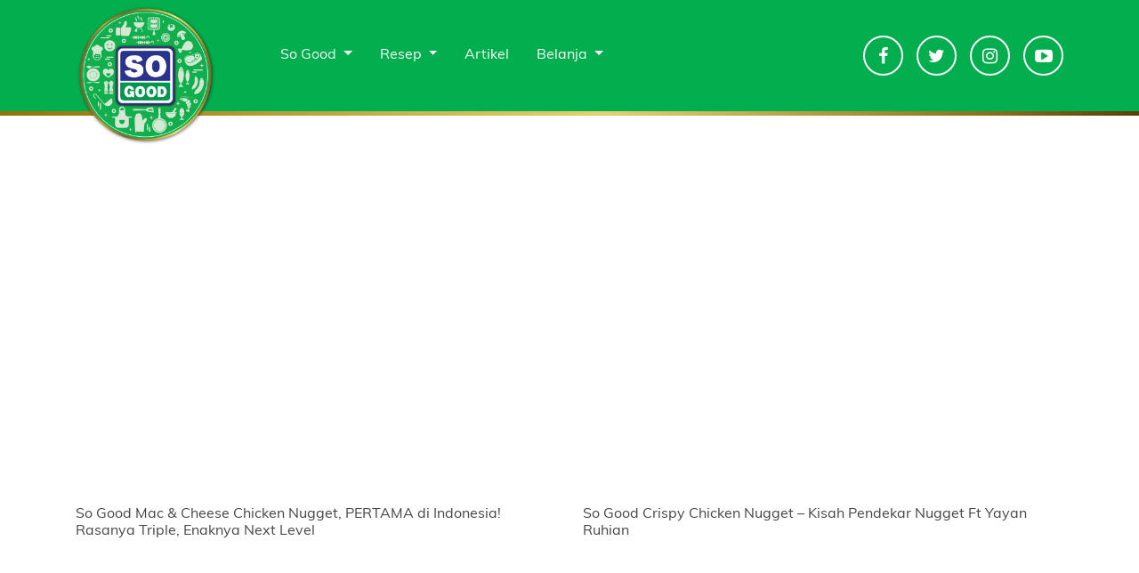

--- FILE ---
content_type: text/html; charset=UTF-8
request_url: https://sogood.id/galeri/
body_size: 7965
content:
<!doctype html>
<html lang="en-US" prefix="og: http://ogp.me/ns#">
<head>
	<meta charset="UTF-8">
	<meta name="viewport" content="width=device-width, initial-scale=1">
	<link rel="profile" href="https://gmpg.org/xfn/11">

<link rel="apple-touch-icon" sizes="57x57" href="https://sogood.id/wp-content/favicon/apple-icon-57x57.png">
<link rel="apple-touch-icon" sizes="60x60" href="https://sogood.id/wp-content/favicon/apple-icon-60x60.png">
<link rel="apple-touch-icon" sizes="72x72" href="https://sogood.id/wp-content/favicon/apple-icon-72x72.png">
<link rel="apple-touch-icon" sizes="76x76" href="https://sogood.id/wp-content/favicon/apple-icon-76x76.png">
<link rel="apple-touch-icon" sizes="114x114" href="https://sogood.id/wp-content/favicon/apple-icon-114x114.png">
<link rel="apple-touch-icon" sizes="120x120" href="https://sogood.id/wp-content/favicon/apple-icon-120x120.png">
<link rel="apple-touch-icon" sizes="144x144" href="https://sogood.id/wp-content/favicon/apple-icon-144x144.png">
<link rel="apple-touch-icon" sizes="152x152" href="https://sogood.id/wp-content/favicon/apple-icon-152x152.png">
<link rel="apple-touch-icon" sizes="180x180" href="https://sogood.id/wp-content/favicon/apple-icon-180x180.png">
<link rel="icon" type="image/png" sizes="192x192" href="https://sogood.id/wp-content/favicon/android-icon-192x192.png">
<link rel="icon" type="image/png" sizes="32x32" href="https://sogood.id/wp-content/favicon/favicon-32x32.png">
<link rel="icon" type="image/png" sizes="96x96" href="https://sogood.id/wp-content/favicon/favicon-96x96.png">
<link rel="icon" type="image/png" sizes="16x16" href="https://sogood.id/wp-content/favicon/favicon-16x16.png">
<link rel="manifest" href="https://sogood.id/wp-content/favicon/manifest.json">
<meta name="msapplication-TileColor" content="#ffffff">
<meta name="msapplication-TileImage" content="https://sogood.id/wp-content/favicon/ms-icon-144x144.png">
<meta name="theme-color" content="#ffffff">

    <!-- Theme Assets -->
    <link rel="stylesheet" href="https://maxcdn.bootstrapcdn.com/font-awesome/4.6.3/css/font-awesome.min.css">
	<link rel="stylesheet" href="https://sogood.id/wp-content/themes/sogood-theme/assets/css/app.css">
   
    <title>Galeri &ndash; So Good</title>
<style>#wpadminbar #wp-admin-bar-wsm_free_top_button .ab-icon:before{content:"\f239";color:#ff9800;top:3px}</style><meta name='robots' content='max-image-preview:large'/>

<!-- This site is optimized with the Yoast SEO plugin v9.7 - https://yoast.com/wordpress/plugins/seo/ -->
<link rel="canonical" href="https://sogood.id/galeri/"/>
<meta property="og:locale" content="en_US"/>
<meta property="og:type" content="article"/>
<meta property="og:title" content="Galeri &ndash; So Good"/>
<meta property="og:url" content="https://sogood.id/galeri/"/>
<meta property="og:site_name" content="So Good"/>
<meta name="twitter:card" content="summary_large_image"/>
<meta name="twitter:title" content="Galeri &ndash; So Good"/>
<script type='application/ld+json'>{"@context":"https://schema.org","@type":"Organization","url":"https://sogood.id/","sameAs":[],"@id":"https://sogood.id/#organization","name":"So Good","logo":"http://sogood.belum.live/wp-content/uploads/2018/08/Sogood-logo.png"}</script>
<!-- / Yoast SEO plugin. -->

<link rel="alternate" type="application/rss+xml" title="So Good &raquo; Feed" href="https://sogood.id/feed/"/>
<link rel="alternate" type="application/rss+xml" title="So Good &raquo; Comments Feed" href="https://sogood.id/comments/feed/"/>
<script type="text/javascript">//<![CDATA[
window._wpemojiSettings={"baseUrl":"https:\/\/s.w.org\/images\/core\/emoji\/14.0.0\/72x72\/","ext":".png","svgUrl":"https:\/\/s.w.org\/images\/core\/emoji\/14.0.0\/svg\/","svgExt":".svg","source":{"concatemoji":"https:\/\/sogood.id\/wp-includes\/js\/wp-emoji-release.min.js?ver=6.4.7"}};!function(i,n){var o,s,e;function c(e){try{var t={supportTests:e,timestamp:(new Date).valueOf()};sessionStorage.setItem(o,JSON.stringify(t))}catch(e){}}function p(e,t,n){e.clearRect(0,0,e.canvas.width,e.canvas.height),e.fillText(t,0,0);var t=new Uint32Array(e.getImageData(0,0,e.canvas.width,e.canvas.height).data),r=(e.clearRect(0,0,e.canvas.width,e.canvas.height),e.fillText(n,0,0),new Uint32Array(e.getImageData(0,0,e.canvas.width,e.canvas.height).data));return t.every(function(e,t){return e===r[t]})}function u(e,t,n){switch(t){case"flag":return n(e,"\ud83c\udff3\ufe0f\u200d\u26a7\ufe0f","\ud83c\udff3\ufe0f\u200b\u26a7\ufe0f")?!1:!n(e,"\ud83c\uddfa\ud83c\uddf3","\ud83c\uddfa\u200b\ud83c\uddf3")&&!n(e,"\ud83c\udff4\udb40\udc67\udb40\udc62\udb40\udc65\udb40\udc6e\udb40\udc67\udb40\udc7f","\ud83c\udff4\u200b\udb40\udc67\u200b\udb40\udc62\u200b\udb40\udc65\u200b\udb40\udc6e\u200b\udb40\udc67\u200b\udb40\udc7f");case"emoji":return!n(e,"\ud83e\udef1\ud83c\udffb\u200d\ud83e\udef2\ud83c\udfff","\ud83e\udef1\ud83c\udffb\u200b\ud83e\udef2\ud83c\udfff")}return!1}function f(e,t,n){var r="undefined"!=typeof WorkerGlobalScope&&self instanceof WorkerGlobalScope?new OffscreenCanvas(300,150):i.createElement("canvas"),a=r.getContext("2d",{willReadFrequently:!0}),o=(a.textBaseline="top",a.font="600 32px Arial",{});return e.forEach(function(e){o[e]=t(a,e,n)}),o}function t(e){var t=i.createElement("script");t.src=e,t.defer=!0,i.head.appendChild(t)}"undefined"!=typeof Promise&&(o="wpEmojiSettingsSupports",s=["flag","emoji"],n.supports={everything:!0,everythingExceptFlag:!0},e=new Promise(function(e){i.addEventListener("DOMContentLoaded",e,{once:!0})}),new Promise(function(t){var n=function(){try{var e=JSON.parse(sessionStorage.getItem(o));if("object"==typeof e&&"number"==typeof e.timestamp&&(new Date).valueOf()<e.timestamp+604800&&"object"==typeof e.supportTests)return e.supportTests}catch(e){}return null}();if(!n){if("undefined"!=typeof Worker&&"undefined"!=typeof OffscreenCanvas&&"undefined"!=typeof URL&&URL.createObjectURL&&"undefined"!=typeof Blob)try{var e="postMessage("+f.toString()+"("+[JSON.stringify(s),u.toString(),p.toString()].join(",")+"));",r=new Blob([e],{type:"text/javascript"}),a=new Worker(URL.createObjectURL(r),{name:"wpTestEmojiSupports"});return void(a.onmessage=function(e){c(n=e.data),a.terminate(),t(n)})}catch(e){}c(n=f(s,u,p))}t(n)}).then(function(e){for(var t in e)n.supports[t]=e[t],n.supports.everything=n.supports.everything&&n.supports[t],"flag"!==t&&(n.supports.everythingExceptFlag=n.supports.everythingExceptFlag&&n.supports[t]);n.supports.everythingExceptFlag=n.supports.everythingExceptFlag&&!n.supports.flag,n.DOMReady=!1,n.readyCallback=function(){n.DOMReady=!0}}).then(function(){return e}).then(function(){var e;n.supports.everything||(n.readyCallback(),(e=n.source||{}).concatemoji?t(e.concatemoji):e.wpemoji&&e.twemoji&&(t(e.twemoji),t(e.wpemoji)))}))}((window,document),window._wpemojiSettings);
//]]></script>
<style id='wp-emoji-styles-inline-css' type='text/css'>img.wp-smiley,img.emoji{display:inline!important;border:none!important;box-shadow:none!important;height:1em!important;width:1em!important;margin:0 .07em!important;vertical-align:-.1em!important;background:none!important;padding:0!important}</style>
<link rel='stylesheet' id='wp-block-library-css' href='https://sogood.id/wp-includes/css/dist/block-library/style.min.css?ver=6.4.7' type='text/css' media='all'/>
<style id='classic-theme-styles-inline-css' type='text/css'>.wp-block-button__link{color:#fff;background-color:#32373c;border-radius:9999px;box-shadow:none;text-decoration:none;padding:calc(.667em + 2px) calc(1.333em + 2px);font-size:1.125em}.wp-block-file__button{background:#32373c;color:#fff;text-decoration:none}</style>
<style id='global-styles-inline-css' type='text/css'>body{--wp--preset--color--black:#000;--wp--preset--color--cyan-bluish-gray:#abb8c3;--wp--preset--color--white:#fff;--wp--preset--color--pale-pink:#f78da7;--wp--preset--color--vivid-red:#cf2e2e;--wp--preset--color--luminous-vivid-orange:#ff6900;--wp--preset--color--luminous-vivid-amber:#fcb900;--wp--preset--color--light-green-cyan:#7bdcb5;--wp--preset--color--vivid-green-cyan:#00d084;--wp--preset--color--pale-cyan-blue:#8ed1fc;--wp--preset--color--vivid-cyan-blue:#0693e3;--wp--preset--color--vivid-purple:#9b51e0;--wp--preset--gradient--vivid-cyan-blue-to-vivid-purple:linear-gradient(135deg,rgba(6,147,227,1) 0%,#9b51e0 100%);--wp--preset--gradient--light-green-cyan-to-vivid-green-cyan:linear-gradient(135deg,#7adcb4 0%,#00d082 100%);--wp--preset--gradient--luminous-vivid-amber-to-luminous-vivid-orange:linear-gradient(135deg,rgba(252,185,0,1) 0%,rgba(255,105,0,1) 100%);--wp--preset--gradient--luminous-vivid-orange-to-vivid-red:linear-gradient(135deg,rgba(255,105,0,1) 0%,#cf2e2e 100%);--wp--preset--gradient--very-light-gray-to-cyan-bluish-gray:linear-gradient(135deg,#eee 0%,#a9b8c3 100%);--wp--preset--gradient--cool-to-warm-spectrum:linear-gradient(135deg,#4aeadc 0%,#9778d1 20%,#cf2aba 40%,#ee2c82 60%,#fb6962 80%,#fef84c 100%);--wp--preset--gradient--blush-light-purple:linear-gradient(135deg,#ffceec 0%,#9896f0 100%);--wp--preset--gradient--blush-bordeaux:linear-gradient(135deg,#fecda5 0%,#fe2d2d 50%,#6b003e 100%);--wp--preset--gradient--luminous-dusk:linear-gradient(135deg,#ffcb70 0%,#c751c0 50%,#4158d0 100%);--wp--preset--gradient--pale-ocean:linear-gradient(135deg,#fff5cb 0%,#b6e3d4 50%,#33a7b5 100%);--wp--preset--gradient--electric-grass:linear-gradient(135deg,#caf880 0%,#71ce7e 100%);--wp--preset--gradient--midnight:linear-gradient(135deg,#020381 0%,#2874fc 100%);--wp--preset--font-size--small:13px;--wp--preset--font-size--medium:20px;--wp--preset--font-size--large:36px;--wp--preset--font-size--x-large:42px;--wp--preset--spacing--20:.44rem;--wp--preset--spacing--30:.67rem;--wp--preset--spacing--40:1rem;--wp--preset--spacing--50:1.5rem;--wp--preset--spacing--60:2.25rem;--wp--preset--spacing--70:3.38rem;--wp--preset--spacing--80:5.06rem;--wp--preset--shadow--natural:6px 6px 9px rgba(0,0,0,.2);--wp--preset--shadow--deep:12px 12px 50px rgba(0,0,0,.4);--wp--preset--shadow--sharp:6px 6px 0 rgba(0,0,0,.2);--wp--preset--shadow--outlined:6px 6px 0 -3px rgba(255,255,255,1) , 6px 6px rgba(0,0,0,1);--wp--preset--shadow--crisp:6px 6px 0 rgba(0,0,0,1)}:where(.is-layout-flex){gap:.5em}:where(.is-layout-grid){gap:.5em}body .is-layout-flow>.alignleft{float:left;margin-inline-start:0;margin-inline-end:2em}body .is-layout-flow>.alignright{float:right;margin-inline-start:2em;margin-inline-end:0}body .is-layout-flow>.aligncenter{margin-left:auto!important;margin-right:auto!important}body .is-layout-constrained>.alignleft{float:left;margin-inline-start:0;margin-inline-end:2em}body .is-layout-constrained>.alignright{float:right;margin-inline-start:2em;margin-inline-end:0}body .is-layout-constrained>.aligncenter{margin-left:auto!important;margin-right:auto!important}body .is-layout-constrained > :where(:not(.alignleft):not(.alignright):not(.alignfull)){max-width:var(--wp--style--global--content-size);margin-left:auto!important;margin-right:auto!important}body .is-layout-constrained>.alignwide{max-width:var(--wp--style--global--wide-size)}body .is-layout-flex{display:flex}body .is-layout-flex{flex-wrap:wrap;align-items:center}body .is-layout-flex>*{margin:0}body .is-layout-grid{display:grid}body .is-layout-grid>*{margin:0}:where(.wp-block-columns.is-layout-flex){gap:2em}:where(.wp-block-columns.is-layout-grid){gap:2em}:where(.wp-block-post-template.is-layout-flex){gap:1.25em}:where(.wp-block-post-template.is-layout-grid){gap:1.25em}.has-black-color{color:var(--wp--preset--color--black)!important}.has-cyan-bluish-gray-color{color:var(--wp--preset--color--cyan-bluish-gray)!important}.has-white-color{color:var(--wp--preset--color--white)!important}.has-pale-pink-color{color:var(--wp--preset--color--pale-pink)!important}.has-vivid-red-color{color:var(--wp--preset--color--vivid-red)!important}.has-luminous-vivid-orange-color{color:var(--wp--preset--color--luminous-vivid-orange)!important}.has-luminous-vivid-amber-color{color:var(--wp--preset--color--luminous-vivid-amber)!important}.has-light-green-cyan-color{color:var(--wp--preset--color--light-green-cyan)!important}.has-vivid-green-cyan-color{color:var(--wp--preset--color--vivid-green-cyan)!important}.has-pale-cyan-blue-color{color:var(--wp--preset--color--pale-cyan-blue)!important}.has-vivid-cyan-blue-color{color:var(--wp--preset--color--vivid-cyan-blue)!important}.has-vivid-purple-color{color:var(--wp--preset--color--vivid-purple)!important}.has-black-background-color{background-color:var(--wp--preset--color--black)!important}.has-cyan-bluish-gray-background-color{background-color:var(--wp--preset--color--cyan-bluish-gray)!important}.has-white-background-color{background-color:var(--wp--preset--color--white)!important}.has-pale-pink-background-color{background-color:var(--wp--preset--color--pale-pink)!important}.has-vivid-red-background-color{background-color:var(--wp--preset--color--vivid-red)!important}.has-luminous-vivid-orange-background-color{background-color:var(--wp--preset--color--luminous-vivid-orange)!important}.has-luminous-vivid-amber-background-color{background-color:var(--wp--preset--color--luminous-vivid-amber)!important}.has-light-green-cyan-background-color{background-color:var(--wp--preset--color--light-green-cyan)!important}.has-vivid-green-cyan-background-color{background-color:var(--wp--preset--color--vivid-green-cyan)!important}.has-pale-cyan-blue-background-color{background-color:var(--wp--preset--color--pale-cyan-blue)!important}.has-vivid-cyan-blue-background-color{background-color:var(--wp--preset--color--vivid-cyan-blue)!important}.has-vivid-purple-background-color{background-color:var(--wp--preset--color--vivid-purple)!important}.has-black-border-color{border-color:var(--wp--preset--color--black)!important}.has-cyan-bluish-gray-border-color{border-color:var(--wp--preset--color--cyan-bluish-gray)!important}.has-white-border-color{border-color:var(--wp--preset--color--white)!important}.has-pale-pink-border-color{border-color:var(--wp--preset--color--pale-pink)!important}.has-vivid-red-border-color{border-color:var(--wp--preset--color--vivid-red)!important}.has-luminous-vivid-orange-border-color{border-color:var(--wp--preset--color--luminous-vivid-orange)!important}.has-luminous-vivid-amber-border-color{border-color:var(--wp--preset--color--luminous-vivid-amber)!important}.has-light-green-cyan-border-color{border-color:var(--wp--preset--color--light-green-cyan)!important}.has-vivid-green-cyan-border-color{border-color:var(--wp--preset--color--vivid-green-cyan)!important}.has-pale-cyan-blue-border-color{border-color:var(--wp--preset--color--pale-cyan-blue)!important}.has-vivid-cyan-blue-border-color{border-color:var(--wp--preset--color--vivid-cyan-blue)!important}.has-vivid-purple-border-color{border-color:var(--wp--preset--color--vivid-purple)!important}.has-vivid-cyan-blue-to-vivid-purple-gradient-background{background:var(--wp--preset--gradient--vivid-cyan-blue-to-vivid-purple)!important}.has-light-green-cyan-to-vivid-green-cyan-gradient-background{background:var(--wp--preset--gradient--light-green-cyan-to-vivid-green-cyan)!important}.has-luminous-vivid-amber-to-luminous-vivid-orange-gradient-background{background:var(--wp--preset--gradient--luminous-vivid-amber-to-luminous-vivid-orange)!important}.has-luminous-vivid-orange-to-vivid-red-gradient-background{background:var(--wp--preset--gradient--luminous-vivid-orange-to-vivid-red)!important}.has-very-light-gray-to-cyan-bluish-gray-gradient-background{background:var(--wp--preset--gradient--very-light-gray-to-cyan-bluish-gray)!important}.has-cool-to-warm-spectrum-gradient-background{background:var(--wp--preset--gradient--cool-to-warm-spectrum)!important}.has-blush-light-purple-gradient-background{background:var(--wp--preset--gradient--blush-light-purple)!important}.has-blush-bordeaux-gradient-background{background:var(--wp--preset--gradient--blush-bordeaux)!important}.has-luminous-dusk-gradient-background{background:var(--wp--preset--gradient--luminous-dusk)!important}.has-pale-ocean-gradient-background{background:var(--wp--preset--gradient--pale-ocean)!important}.has-electric-grass-gradient-background{background:var(--wp--preset--gradient--electric-grass)!important}.has-midnight-gradient-background{background:var(--wp--preset--gradient--midnight)!important}.has-small-font-size{font-size:var(--wp--preset--font-size--small)!important}.has-medium-font-size{font-size:var(--wp--preset--font-size--medium)!important}.has-large-font-size{font-size:var(--wp--preset--font-size--large)!important}.has-x-large-font-size{font-size:var(--wp--preset--font-size--x-large)!important}.wp-block-navigation a:where(:not(.wp-element-button)){color:inherit}:where(.wp-block-post-template.is-layout-flex){gap:1.25em}:where(.wp-block-post-template.is-layout-grid){gap:1.25em}:where(.wp-block-columns.is-layout-flex){gap:2em}:where(.wp-block-columns.is-layout-grid){gap:2em}.wp-block-pullquote{font-size:1.5em;line-height:1.6}</style>
<link rel='stylesheet' id='wonderplugin-slider-css-css' href='https://sogood.id/wp-content/plugins/wonderplugin-slider-lite/engine/wonderpluginsliderengine.css?ver=14.0' type='text/css' media='all'/>
<link rel='stylesheet' id='wsm-style-css' href='https://sogood.id/wp-content/plugins/wp-stats-manager/css/style.css?ver=1.2' type='text/css' media='all'/>
<link rel='stylesheet' id='Sogood-style-css' href='https://sogood.id/wp-content/themes/sogood-theme/style.css?ver=6.4.7' type='text/css' media='all'/>
<script type="text/javascript" src="https://sogood.id/wp-includes/js/jquery/jquery.min.js?ver=3.7.1" id="jquery-core-js"></script>
<script type="text/javascript" src="https://sogood.id/wp-includes/js/jquery/jquery-migrate.min.js?ver=3.4.1" id="jquery-migrate-js"></script>
<link rel="https://api.w.org/" href="https://sogood.id/wp-json/"/><link rel="alternate" type="application/json" href="https://sogood.id/wp-json/wp/v2/pages/106"/><link rel="EditURI" type="application/rsd+xml" title="RSD" href="https://sogood.id/xmlrpc.php?rsd"/>
<meta name="generator" content="WordPress 6.4.7"/>
<link rel='shortlink' href='https://sogood.id/?p=106'/>
<link rel="alternate" type="application/json+oembed" href="https://sogood.id/wp-json/oembed/1.0/embed?url=https%3A%2F%2Fsogood.id%2Fgaleri%2F"/>
<link rel="alternate" type="text/xml+oembed" href="https://sogood.id/wp-json/oembed/1.0/embed?url=https%3A%2F%2Fsogood.id%2Fgaleri%2F&#038;format=xml"/>
	   
    <!-- Wordpress Stats Manager -->
    <script type="text/javascript">var _wsm=_wsm||[];_wsm.push(['trackPageView']);_wsm.push(['enableLinkTracking']);_wsm.push(['enableHeartBeatTimer']);(function(){var u="https://sogood.id/wp-content/plugins/wp-stats-manager/";_wsm.push(['setUrlReferrer',""]);_wsm.push(['setTrackerUrl',"https://sogood.id/?wmcAction=wmcTrack"]);_wsm.push(['setSiteId',"1"]);_wsm.push(['setPageId',"106"]);_wsm.push(['setWpUserId',"0"]);var d=document,g=d.createElement('script'),s=d.getElementsByTagName('script')[0];g.type='text/javascript';g.async=true;g.defer=true;g.src=u+'js/wsm_new.js';s.parentNode.insertBefore(g,s);})();</script>
    <!-- End Wordpress Stats Manager Code -->
      <style type="text/css">.recentcomments a{display:inline!important;padding:0!important;margin:0!important}</style></head>
<body>
<nav id="navbar-sogood" class="navbar navbar-expand-lg navbar-light navbar-sogood">
    <div class="container">
        <a class="navbar-brand" href="/">
            <img src="https://sogood.id/wp-content/themes/sogood-theme/assets/img/Sogood-logo.png" class="img-logo">
        </a>
        <button class="navbar-toggler" type="button" data-toggle="collapse" data-target="#navbarSupportedContent" aria-controls="navbarSupportedContent" aria-expanded="false" aria-label="Toggle navigation">
            <span class="icon-bar top-bar"></span>
            <span class="icon-bar middle-bar"></span>
            <span class="icon-bar bottom-bar"></span>
        </button>
        <div class="collapse navbar-collapse" id="navbarSupportedContent">
            <div class="navbar-center">
                <ul class="navbar-nav center">
                    <li class="nav-item dropdown">
                        <a class="nav-link dropdown-toggle" href="#" role="button" data-toggle="dropdown" aria-haspopup="true" aria-expanded="false">
                            So Good
                        </a>
                        <div class="dropdown-menu">
                            <div class="dropdown-item dropdown-sub">
                                Produk
                                <div class="sub-dropdown-menu">
                                    <a href="/produk/siap-olah">Siap Olah</a>
                                    <a href="/produk/siap-masak">Siap Masak</a>
									<a href="/produk/siap-makan">Siap Makan</a>
									<a href="/produk/siap-minum">Siap Minum</a>
                                </div>
                            </div>
                            <a class="dropdown-item" href="/tentang-so-good">Tentang So Good</a>
                            <a class="dropdown-item" href="/galeri">Galeri</a>
                            <a class="dropdown-item" href="/berita">Berita</a>
                            <a class="dropdown-item" href="/tanya-jawab">Tanya Jawab</a>
                        </div>
                    </li>
                    <li class="nav-item dropdown">
                        <a class="nav-link dropdown-toggle" href="/resep" role="button" data-toggle="dropdown" aria-haspopup="true" aria-expanded="false">
                            Resep
                        </a>
                        <div class="dropdown-menu">
                            <a class="dropdown-item" href="/resep/siap-olah">Siap Olah</a>
                            <a class="dropdown-item" href="/resep/siap-masak">Siap Masak</a>
                            <a class="dropdown-item" href="/resep/ramadhan">Resep Ramadhan</a>
                        </div>
                    </li>
                    <li class="nav-item">
                        <a class="nav-link" href="/artikel">Artikel</a>
                    </li>
                    <li class="nav-item dropdown">
                        <a class="nav-link dropdown-toggle" href="#" role="button" data-toggle="dropdown" aria-haspopup="true" aria-expanded="false">
                            Belanja
                        </a>
                        <div class="dropdown-menu">
                            <a class="dropdown-item" href="/belanja#store">Marketplace</a>
                        </div>
                    </li>
                </ul>
                <ul class="navbar-nav social">
                    <div class="social-wrapper">
                        <a href="https://www.facebook.com/SoGoodIndonesia/" class="social" target="_blank">
                            <i class="fa fa-facebook"></i>
                        </a>
                        <a href="https://twitter.com/so_good_ID" class="social" target="_blank">
                            <i class="fa fa-twitter"></i>
                        </a>
                        <a href="https://www.instagram.com/sogoodid/" class="social" target="_blank">
                            <i class="fa fa-instagram"></i>
                        </a>
                        <a href="https://www.youtube.com/channel/UCMS3EPv1bmbxmsSiFOxTtIA" class="social" target="_blank">
                            <i class="fa fa-youtube-play"></i>
                        </a>
                    </div>
                </ul>
            </div>

        </div>
    </div>
</nav>

<div class="section section-gallery">
    <div class="container">
        <div class="row">

                                    <div class="col-lg-6">
                <iframe title="So Good Mac &amp; Cheese Chicken Nugget, PERTAMA di Indonesia! Rasanya Triple, Enaknya Next Level" width="640" height="360" src="https://www.youtube.com/embed/wyTzqMIzG7o?feature=oembed&controls=1&autohide=1&rel=0" frameborder="0" allow="accelerometer; autoplay; clipboard-write; encrypted-media; gyroscope; picture-in-picture; web-share" referrerpolicy="strict-origin-when-cross-origin" allowfullscreen frameborder="0"></iframe>                <h6 style="padding-bottom: 20px;">So Good Mac &amp; Cheese Chicken Nugget, PERTAMA di Indonesia! Rasanya Triple, Enaknya Next Level</h6> <!-- Display the title -->
            </div>

                        <div class="col-lg-6">
                <iframe title="So Good Crispy Chicken Nugget – Kisah Pendekar Nugget Ft Yayan Ruhian" width="640" height="360" src="https://www.youtube.com/embed/rfmXpfMec2s?feature=oembed&controls=1&autohide=1&rel=0" frameborder="0" allow="accelerometer; autoplay; clipboard-write; encrypted-media; gyroscope; picture-in-picture; web-share" referrerpolicy="strict-origin-when-cross-origin" allowfullscreen frameborder="0"></iframe>                <h6 style="padding-bottom: 20px;">So Good Crispy Chicken Nugget – Kisah Pendekar Nugget Ft Yayan Ruhian</h6> <!-- Display the title -->
            </div>

                        <div class="col-lg-6">
                <iframe title="SEARCHING FOR GOODNESS - So Good Crispy BBQ Chicken Wings (30&quot;)" width="640" height="360" src="https://www.youtube.com/embed/60K9reihrOU?feature=oembed&controls=1&autohide=1&rel=0" frameborder="0" allow="accelerometer; autoplay; clipboard-write; encrypted-media; gyroscope; picture-in-picture; web-share" referrerpolicy="strict-origin-when-cross-origin" allowfullscreen frameborder="0"></iframe>                <h6 style="padding-bottom: 20px;">SEARCHING FOR GOODNESS - So Good Crispy BBQ Chicken Wings (30&quot;)</h6> <!-- Display the title -->
            </div>

                        <div class="col-lg-6">
                <iframe title="So Good Nugget JETZ, Nugget 3D pertama di Indonesia. Bergizi, Fun, Inspirasional, dan Lezat Melezat!" width="640" height="360" src="https://www.youtube.com/embed/ZRuvZvqrsbo?feature=oembed&controls=1&autohide=1&rel=0" frameborder="0" allow="accelerometer; autoplay; clipboard-write; encrypted-media; gyroscope; picture-in-picture; web-share" referrerpolicy="strict-origin-when-cross-origin" allowfullscreen frameborder="0"></iframe>                <h6 style="padding-bottom: 20px;">So Good Nugget JETZ, Nugget 3D pertama di Indonesia. Bergizi, Fun, Inspirasional, dan Lezat Melezat!</h6> <!-- Display the title -->
            </div>

                        <div class="col-lg-6">
                <iframe title="So Good Chicken Nugget Alphabet dan Dinobites Hadir dengan penampilan Baru" width="640" height="360" src="https://www.youtube.com/embed/ocsjvUp6-Sc?feature=oembed&controls=1&autohide=1&rel=0" frameborder="0" allow="accelerometer; autoplay; clipboard-write; encrypted-media; gyroscope; picture-in-picture; web-share" referrerpolicy="strict-origin-when-cross-origin" allowfullscreen frameborder="0"></iframe>                <h6 style="padding-bottom: 20px;">So Good Chicken Nugget Alphabet dan Dinobites Hadir dengan penampilan Baru</h6> <!-- Display the title -->
            </div>

                        <div class="col-lg-6">
                <iframe title="SoGood Ver  Skripsi Sosis Smoke Bratwurst 15s" width="640" height="360" src="https://www.youtube.com/embed/h_bSa8HHSMY?feature=oembed&controls=1&autohide=1&rel=0" frameborder="0" allow="accelerometer; autoplay; clipboard-write; encrypted-media; gyroscope; picture-in-picture; web-share" referrerpolicy="strict-origin-when-cross-origin" allowfullscreen frameborder="0"></iframe>                <h6 style="padding-bottom: 20px;">SoGood Ver Skripsi Sosis Smoke Bratwurst </h6> <!-- Display the title -->
            </div>

                        <div class="col-lg-6">
                <iframe title="SoGood Ver  Skripsi Sosis Smoke Bratwurst 30s" width="640" height="360" src="https://www.youtube.com/embed/h8Jf67hV-v8?feature=oembed&controls=1&autohide=1&rel=0" frameborder="0" allow="accelerometer; autoplay; clipboard-write; encrypted-media; gyroscope; picture-in-picture; web-share" referrerpolicy="strict-origin-when-cross-origin" allowfullscreen frameborder="0"></iframe>                <h6 style="padding-bottom: 20px;">SoGood Ver Skripsi Sosis Smoke Bratwurst </h6> <!-- Display the title -->
            </div>

                        <div class="col-lg-6">
                <iframe title="So Good Ver  Play Date 30s Re" width="640" height="360" src="https://www.youtube.com/embed/q5sdlRPFrwo?feature=oembed&controls=1&autohide=1&rel=0" frameborder="0" allow="accelerometer; autoplay; clipboard-write; encrypted-media; gyroscope; picture-in-picture; web-share" referrerpolicy="strict-origin-when-cross-origin" allowfullscreen frameborder="0"></iframe>                <h6 style="padding-bottom: 20px;">So Good Ver Play Date</h6> <!-- Display the title -->
            </div>

                        <div class="col-lg-6">
                <iframe title="So Good Play Date 15s" width="640" height="360" src="https://www.youtube.com/embed/r-adMCTMWdA?feature=oembed&controls=1&autohide=1&rel=0" frameborder="0" allow="accelerometer; autoplay; clipboard-write; encrypted-media; gyroscope; picture-in-picture; web-share" referrerpolicy="strict-origin-when-cross-origin" allowfullscreen frameborder="0"></iframe>                <h6 style="padding-bottom: 20px;">So Good Ver Play Date</h6> <!-- Display the title -->
            </div>

                        <div class="col-lg-6">
                <iframe title="So Good Back to Back Bakso, Spicy Chicken Strips, Kenduri 15s" width="640" height="360" src="https://www.youtube.com/embed/9A0pRkQR88k?feature=oembed&controls=1&autohide=1&rel=0" frameborder="0" allow="accelerometer; autoplay; clipboard-write; encrypted-media; gyroscope; picture-in-picture; web-share" referrerpolicy="strict-origin-when-cross-origin" allowfullscreen frameborder="0"></iframe>                <h6 style="padding-bottom: 20px;">So Good Back to Back Bakso, Spicy Chicken Strips, Kenduri </h6> <!-- Display the title -->
            </div>

                        <div class="col-lg-6">
                <iframe title="So Good - Yang Jauh Mendekat, Yang Dekat Merapat" width="640" height="360" src="https://www.youtube.com/embed/OkLfqQ-Cf1A?feature=oembed&controls=1&autohide=1&rel=0" frameborder="0" allow="accelerometer; autoplay; clipboard-write; encrypted-media; gyroscope; picture-in-picture; web-share" referrerpolicy="strict-origin-when-cross-origin" allowfullscreen frameborder="0"></iframe>                <h6 style="padding-bottom: 20px;">So Good - Yang Jauh Mendekat, Yang Dekat Merapat</h6> <!-- Display the title -->
            </div>

                        <div class="col-lg-6">
                <iframe title="8 Alasan Memilih So Good Ayam Potong" width="640" height="360" src="https://www.youtube.com/embed/dE5L78FB20s?feature=oembed&controls=1&autohide=1&rel=0" frameborder="0" allow="accelerometer; autoplay; clipboard-write; encrypted-media; gyroscope; picture-in-picture; web-share" referrerpolicy="strict-origin-when-cross-origin" allowfullscreen frameborder="0"></iframe>                <h6 style="padding-bottom: 20px;">8 Alasan Memilih So Good Ayam Potong</h6> <!-- Display the title -->
            </div>

                        <div class="col-lg-6">
                <iframe title="So Good New Logo Reveal" width="640" height="360" src="https://www.youtube.com/embed/_WQr6uvdya8?feature=oembed&controls=1&autohide=1&rel=0" frameborder="0" allow="accelerometer; autoplay; clipboard-write; encrypted-media; gyroscope; picture-in-picture; web-share" referrerpolicy="strict-origin-when-cross-origin" allowfullscreen frameborder="0"></iframe>                <h6 style="padding-bottom: 20px;">So Good New Logo Reveal</h6> <!-- Display the title -->
            </div>

                        <div class="col-lg-6">
                <iframe title="Factory Trip Pabrik So Good Food Cikupa" width="640" height="360" src="https://www.youtube.com/embed/meoQeL8iT24?feature=oembed&controls=1&autohide=1&rel=0" frameborder="0" allow="accelerometer; autoplay; clipboard-write; encrypted-media; gyroscope; picture-in-picture; web-share" referrerpolicy="strict-origin-when-cross-origin" allowfullscreen frameborder="0"></iframe>                <h6 style="padding-bottom: 20px;">Factory Trip Pabrik So Good Food Cikupa</h6> <!-- Display the title -->
            </div>

                        <div class="col-lg-6">
                <iframe title="So Good - Bakar" width="640" height="360" src="https://www.youtube.com/embed/my4jom7_1yU?feature=oembed&controls=1&autohide=1&rel=0" frameborder="0" allow="accelerometer; autoplay; clipboard-write; encrypted-media; gyroscope; picture-in-picture; web-share" referrerpolicy="strict-origin-when-cross-origin" allowfullscreen frameborder="0"></iframe>                <h6 style="padding-bottom: 20px;">So Good -Bakar</h6> <!-- Display the title -->
            </div>

                        <div class="col-lg-6">
                <iframe title="So Good Kemasan Baru - Lebih Baik So Good" width="640" height="360" src="https://www.youtube.com/embed/Zd3Jv6IF_cM?feature=oembed&controls=1&autohide=1&rel=0" frameborder="0" allow="accelerometer; autoplay; clipboard-write; encrypted-media; gyroscope; picture-in-picture; web-share" referrerpolicy="strict-origin-when-cross-origin" allowfullscreen frameborder="0"></iframe>                <h6 style="padding-bottom: 20px;">So  Good Kemasan Baru - Lebih Baik So Good</h6> <!-- Display the title -->
            </div>

                        <div class="col-lg-6">
                <iframe title="So Good Relaunch Event 27 February 2018" width="640" height="360" src="https://www.youtube.com/embed/Rbwrp_ZIAqQ?feature=oembed&controls=1&autohide=1&rel=0" frameborder="0" allow="accelerometer; autoplay; clipboard-write; encrypted-media; gyroscope; picture-in-picture; web-share" referrerpolicy="strict-origin-when-cross-origin" allowfullscreen frameborder="0"></iframe>                <h6 style="padding-bottom: 20px;">So Good Relaunch Event 27 February 2018</h6> <!-- Display the title -->
            </div>

                        <div class="col-lg-6">
                <iframe title="So Good - Goreng" width="640" height="360" src="https://www.youtube.com/embed/aYRN4ESQGv4?feature=oembed&controls=1&autohide=1&rel=0" frameborder="0" allow="accelerometer; autoplay; clipboard-write; encrypted-media; gyroscope; picture-in-picture; web-share" referrerpolicy="strict-origin-when-cross-origin" allowfullscreen frameborder="0"></iframe>                <h6 style="padding-bottom: 20px;">So Good - Goreng</h6> <!-- Display the title -->
            </div>

                        <div class="col-lg-6">
                <iframe title="So Good - Rebus" width="640" height="360" src="https://www.youtube.com/embed/vga3JcRM6bs?feature=oembed&controls=1&autohide=1&rel=0" frameborder="0" allow="accelerometer; autoplay; clipboard-write; encrypted-media; gyroscope; picture-in-picture; web-share" referrerpolicy="strict-origin-when-cross-origin" allowfullscreen frameborder="0"></iframe>                <h6 style="padding-bottom: 20px;">So Good - Rebus</h6> <!-- Display the title -->
            </div>

                        
        </div>
    </div>
</div>

<footer>
        <div class="container">
            <div class="row">
                <div class="col-lg-3 col-md-4">
                    <h5>
                        Resep
                    </h5>
                    <ul>
                        <li>
                           <a href="/resep/nugget">Nugget</a>
                        </li>
                        <li>
                            <a href="/resep/sosis">Sosis</a>
                        </li>
                        <li>
                            <a href="/resep/bakso">Bakso</a>
                        </li>
                        <li>
                            <a href="/resep/sea-food">Seafood</a>
                        </li>
                        <li>
                            <a href="/resep/whole-muscle">Whole Muscle Chicken</a>
                        </li>
                        <li>
                            <a href="/resep/ayam-potong">Ayam Potong</a>
                        </li>
                        <li>
                            <a href="/resep/ramadhan">Ramadhan</a>
                        </li>
                    </ul>
                </div>
                <div class="col-lg-3 col-md-4">
                    <h5>
                        Produk
                    </h5>
                    <ul>
                        <li>
                           <a href="/produk/siap-olah">Siap Olah</a>
                        </li>
                        <li>
                            <a href="/produk/siap-masak">Siap Masak</a>
                        </li>
                    </ul>
                </div>
                <div class="col-lg-3 col-md-4">
                    <h5>
                        Belanja
                    </h5>
                    <ul>
                        <li>
                            <a href="/belanja#store">Market Place</a>
                        </li>
                        <li>
                            <a href="/galeri">Galeri</a>
                        </li>
                        <li>
                            <a href="/tanya-jawab">Tanya Jawab</a>
                        </li>
                    </ul>
                </div>
                <div class="col-lg-3 col-md-12">
                    <div class="social-media">
                        <a href="https://www.facebook.com/SoGoodIndonesia/" class="social" target="_blank">
                            <i class="fa fa-facebook"></i>
                        </a>
                        <a href="https://twitter.com/so_good_ID" class="social" target="_blank">
                            <i class="fa fa-twitter"></i>
                        </a>
                        <a href="https://www.instagram.com/sogoodid/" class="social" target="_blank">
                            <i class="fa fa-instagram"></i>
                        </a>
                        <a href="https://www.youtube.com/channel/UCMS3EPv1bmbxmsSiFOxTtIA" class="social" target="_blank">
                            <i class="fa fa-youtube-play"></i>
                        </a>
                    </div>
                    <p class="footer-desc">
                        CUSTOMER CARE
                        <br>
                        <a href="mailto:layanansogoodfood@japfa.com">layanansogoodfood@japfa.com</a>
                        <br>
                        (0804) 150 9006
                    </p>
                </div>
            </div>
        </div>
</footer>
<script src="https://sogood.id/wp-content/themes/sogood-theme/assets/js/app.js"></script>
<!-- Global site tag (gtag.js) - Google Analytics -->
<script async src="https://www.googletagmanager.com/gtag/js?id=UA-135977685-1"></script>

<script>window.dataLayer=window.dataLayer||[];function gtag(){dataLayer.push(arguments);}gtag('js',new Date());gtag('config','UA-135977685-1');</script>

<script type="text/javascript">jQuery(function(){var arrLiveStats=[];var WSM_PREFIX="wsm";jQuery(".if-js-closed").removeClass("if-js-closed").addClass("closed");var wsmFnSiteLiveStats=function(){jQuery.ajax({type:"POST",url:wsm_ajaxObject.ajax_url,data:{action:'liveSiteStats',requests:JSON.stringify(arrLiveStats),r:Math.random()}}).done(function(strResponse){if(strResponse!="No"){arrResponse=JSON.parse(strResponse);jQuery.each(arrResponse,function(key,value){$element=document.getElementById(key);oldValue=parseInt($element.getAttribute("data-value").replace(/,/g,""));diff=parseInt(value.replace(/,/g,""))-oldValue;$class="";if(diff>=0){diff="+"+diff;}else{$class="wmcRedBack";}$element.setAttribute("data-value",value);$element.innerHTML=diff;jQuery("#"+key).addClass($class).show().siblings(".wsmH2Number").text(value);if(key=="SiteUserOnline"){var onlineUserCnt=arrResponse.wsmSiteUserOnline;if(jQuery("#wsmSiteUserOnline").length){jQuery("#wsmSiteUserOnline").attr("data-value",onlineUserCnt);jQuery("#wsmSiteUserOnline").next(".wsmH2Number").html("<a target=\"_blank\" href=\"?page=wsm_traffic&subPage=UsersOnline&subTab=summary\">"+onlineUserCnt+"</a>");}}});setTimeout(function(){jQuery.each(arrResponse,function(key,value){jQuery("#"+key).removeClass("wmcRedBack").hide();});},1500);}});}
if(arrLiveStats.length>0){setInterval(wsmFnSiteLiveStats,10000);}});</script><script type="text/javascript" src="https://sogood.id/wp-content/plugins/wonderplugin-slider-lite/engine/wonderpluginsliderskins.js?ver=14.0" id="wonderplugin-slider-skins-script-js"></script>
<script type="text/javascript" src="https://sogood.id/wp-content/plugins/wonderplugin-slider-lite/engine/wonderpluginslider.js?ver=14.0" id="wonderplugin-slider-script-js"></script>
<script type="text/javascript" src="https://sogood.id/wp-content/themes/sogood-theme/js/navigation.js?ver=20151215" id="Sogood-navigation-js"></script>
<script type="text/javascript" src="https://sogood.id/wp-content/themes/sogood-theme/js/skip-link-focus-fix.js?ver=20151215" id="Sogood-skip-link-focus-fix-js"></script>
</body>
</html>